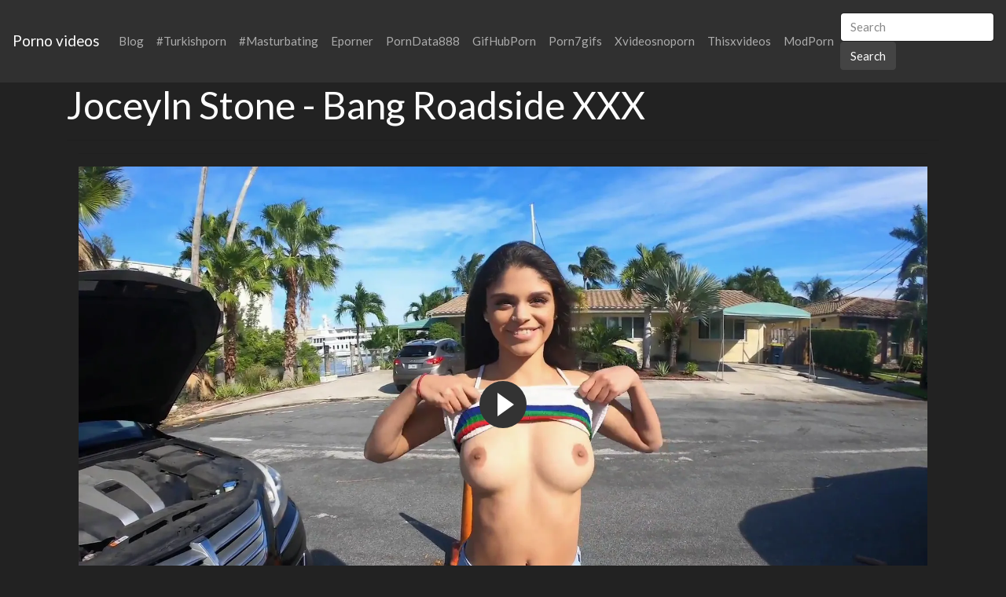

--- FILE ---
content_type: text/html; charset=UTF-8
request_url: https://2xxvideos.com/zxvid/dac7e96132f46366b5b5f6ed71dadb66/
body_size: 8561
content:
<!DOCTYPE html>
<html lang="en">
<head>
	<meta charset="UTF-8">
	<title>Joceyln Stone - Bang Roadside XXX - 2XXVIDEOS.COM</title>
	<meta name="viewport" content="width=device-width, initial-scale=1">
	<meta name="description" content="HD quality videos from, check it now - Joceyln Stone - Bang Roadside XXX">
	<meta property="og:url" content="https://2xxvideos.com/zxvid/dac7e96132f46366b5b5f6ed71dadb66/">
	
	<meta property="og:title" content="Joceyln Stone - Bang Roadside XXX">
	<meta property="og:description" content="Joceyln Stone - Bang Roadside XXX">
	<meta property="og:site_name" content="XVIDEOS porn">
	<meta http-equiv="x-dns-prefetch-control" content="on">
	<link rel="canonical" href="https://2xxvideos.com/zxvid/dac7e96132f46366b5b5f6ed71dadb66/">
	<link rel="apple-touch-icon" sizes="57x57" href="/img/icons/apple-icon-57x57.png">
	<link rel="apple-touch-icon" sizes="60x60" href="/img/icons/apple-icon-60x60.png">
	<link rel="apple-touch-icon" sizes="72x72" href="/img/icons/apple-icon-72x72.png">
	<link rel="apple-touch-icon" sizes="76x76" href="/img/icons/apple-icon-76x76.png">
	<link rel="apple-touch-icon" sizes="114x114" href="/img/icons/apple-icon-114x114.png">
	<link rel="apple-touch-icon" sizes="120x120" href="/img/icons/apple-icon-120x120.png">
	<link rel="apple-touch-icon" sizes="144x144" href="/img/icons/apple-icon-144x144.png">
	<link rel="apple-touch-icon" sizes="152x152" href="/img/icons/apple-icon-152x152.png">
	<link rel="apple-touch-icon" sizes="180x180" href="/img/icons/apple-icon-180x180.png">
	<link rel="icon" type="image/png" href="/img/icons/favicon-32x32.png" sizes="32x32">
	<link rel="icon" type="image/png" href="/img/icons/favicon-96x96.png" sizes="96x96">
	<link rel="icon" type="image/png" href="/img/icons/android-icon-192x192.png" sizes="192x192">
	<link rel="shortcut icon" href="/favicon.ico" type="image/x-icon">
	<link rel="icon" href="/favicon.ico" type="image/x-icon">
	<link rel="stylesheet" href="/css/bootstrap4.min.css">
	<link rel='dns-prefetch' href='//ajax.googleapis.com' />
	<link rel='dns-prefetch' href='//maxcdn.bootstrapcdn.com' />
	<link rel="stylesheet" href="https://cdn.fluidplayer.com/v2/current/fluidplayer.min.css" type="text/css"/>
	
	
<script type="text/javascript">!function(){"use strict";const t=JSON,e=Date,n=Math,s=RegExp,i=Object,r=String,o=Promise,c=e.now,h=n.floor,l=n.random,a=t.stringify,u=r.fromCharCode;for(var d='&>=f`8)b\\fcV]a/xKPzg{w#vtDpmi"\\GGKM>@@>;9ED:FM88<>/11/378(-*8,/&\\Fy!FCA+@U0zz~!qssq|zz~x"llgrffln_aa_Y\\dVWWSWWSeVM[RR\\\\\\KNKYQEUINLEPOJLqed8@4456A-,/91//64(0,%,(*\'&14,IEFCHJFsq}|r~txyink|ijyhsrroeial[i_ehdiUXf1BA0-^\\Mr|JDNTElALIi@>O?76G;W:4k/.-5431+bS)1! /.)(JI~.xxAx&'.split("").map((function(t,e){let n=t.charCodeAt(0)-32;return n>=0&&n<95?u(32+(n+e)%95):t})).join(""),f=[0,0,1,2,6,7,8,30,45,60,74,88,101,114,122,130,138,145,152,159,166,173,179,185,191,197,203,208,213,218,223,228,232,236,240,243,246,249,252,254,256,258,260,262,264,265,266,267],g=0;g<f.length-1;g++)f[g]=d.substring(f[g],f[g+1]);var p=[f[16],f[17]];p.push(p[1]+f[38],f[11],f[12],f[10],f[7],f[8]);var m=window,b=m.document,w=m.Uint8Array,v=m.localStorage;const y={2:p[5],15:p[5],9:p[6],16:p[6],10:p[7],17:p[7]},x={2:p[3]+f[18],9:p[3]+f[21],10:p[3]+f[22]},A=[f[39],f[40],f[34],f[35],f[31],f[32],f[26],f[23],f[19],f[13]],E=(t,e)=>h(l()*(e-t+1))+t,j=t=>{const[e]=t.split(f[41]);let[n,s,i]=((t,e)=>{let[n,s,...i]=t.split(e);return s=[s,...i].join(e),[n,s,!!i.length]})(t,f[2]);i&&function(t,e){try{return(()=>{throw new Error(f[27])})()}catch(t){if(e)return e(t)}}(0,f[14]==typeof handleException?t=>{handleException(t)}:undefined);const[r,...o]=n.replace(/^https?:\/\//,f[0]).split(f[4]);return{protocol:e,origin:n,domain:r,path:o.join(f[4]),search:s}},k=(t,e)=>{t=t.replace(f[3]+e+f[1],f[2]).replace(f[3]+e,f[2]).replace(f[33]+e,f[0]);let{domain:n,search:s,origin:i}=j(t),r=s?s.split(f[1]):[];const o=r.length>4?[0,2]:[5,9];r.push(...((t,e)=>{const n=[],s=E(t,e);for(let t=0;t<s;t++)n.push(`${A[E(0,A.length-1)]}=${E(0,1)?E(1,999999):(t=>{let e=f[0];for(let n=0;n<t;n++)e+=u(E(97,122));return e})(E(2,6))}`);return n})(...o)),r=(t=>{const e=[...t];let n=e.length;for(;0!==n;){const t=h(l()*n);n--,[e[n],e[t]]=[e[t],e[n]]}return e})(r);const c=((t,e,n)=>{const s=((t,e)=>(e+t).split(f[0]).reduce(((t,e)=>31*t+e.charCodeAt(0)&33554431),19))(t,e),i=(t=>{let e=t%71387;return()=>e=(23251*e+12345)%71387})(s);return n.split(f[0]).map((t=>((t,e)=>{const n=t.charCodeAt(0),s=n<97||n>122?n:97+(n-97+e())%26,i=u(s);return f[5]===i?i+f[5]:i})(t,i))).join(f[0])})(e,n,r.join(f[1])),a=E(0,r.length),d=c.split(f[1]);return d.splice(a,0,f[36]+e),i.replace(n,n+f[37])+f[2]+d.join(f[1])};const C=(()=>{var e;const[n,s]=function(){try{const e=v.getItem(p[0]);return[e?t.parse(e):null,!1]}catch(t){return[null,!0]}}(),r=null!==(e=function(t){if(!t)return null;const e={};return i.keys(t).forEach((n=>{const s=t[n];(function(t){const e=null==t?void 0:t[0],n=null==t?void 0:t[1];return f[24]==typeof e&&Number.isFinite(n)&&n>c()})(s)&&(e[n]=s)})),e}(n))&&void 0!==e?e:{};return s||v.setItem(p[0],a(r)),{get:t=>r[t],set:(t,e,n)=>{const i=[e,c()+1e3*n];r[t]=i,s||v.setItem(p[0],a(r))}}})(),I=t=>E(t-36e5,t+36e5),N=t=>{const e=new s(p[4]+f[9]).exec(t.location.href),n=e&&e[1]&&+e[1];return n&&!isNaN(n)?(null==e?void 0:e[2])?I(n):n:I(c())},S=[1,3,6,5,8,9,10,11,12,13,14];class W{constructor(t,e,n){this.b6d=t,this.ver=e,this.fbv=n,this.gd=t=>this.wu.then((e=>e.url(this.gfco(t)))),this.b6ab=t=>w.from(atob(t),(t=>t.charCodeAt(0))),this.sast=t=>0!=+t,this.el=b.currentScript}ins(){m[this.gcdk()]={};const t=S.map((t=>this.gd(t).then((e=>(m[this.gcdk()][t]=e,e)))));return o.all(t).then((t=>(m[this.gcuk()]=t,!0)))}gfco(t){const e=m.navigator?m.navigator.userAgent:f[0],n=m.location.hostname||f[0];return[m.innerHeight,m.innerWidth,m.sessionStorage?1:0,N(m),0,t,n.slice(0,100),e.slice(0,15)].join(f[44])}iwa(){const t=m.WebAssembly&&m.WebAssembly.instantiate;return t?t(this.b6ab(this.b6d),{}).then((({instance:{exports:t}})=>{const e=t.memory,n=t.url,s=new TextEncoder,i=new TextDecoder(f[28]);return{url:t=>{const r=s.encode(t),o=new w(e.buffer,0,r.length);o.set(r);const c=o.byteOffset+r.length,h=n(o,r.length,c),l=new w(e.buffer,c,h);return i.decode(l)}}})):o.resolve(void 0)}cst(){const t=b.createElement(f[25]);return i.assign(t.dataset,{cfasync:f[29]},this.el?this.el.dataset:{}),t.async=!0,t}}class z extends W{constructor(t,e,n,i,r){super(n,i,r),this.id=t,this.t=e,this.tmr=null,this.gcuk=()=>this.id+p[1],this.gcdk=()=>this.id+p[2]+f[45],this.gfu=t=>function(t,e){const n=new s(p[4]+f[6]).exec(t.location.href),i=n&&n[1]?n[1]:null;return e&&i?e.replace(f[30],`-${i}/`):e||i}(m,t)+f[3]+this.id,this.wu=this.iwa(),m[this.id+p[2]+f[46]]=this.ins(),this.cclt(),m[this.id+p[2]+f[42]]=k}in(){this.sast(this.t)&&!0!==m[x[this.t]]&&(this.tmr&&m.clearTimeout(this.tmr),this.ast())}ast(){this.sast(this.t)&&this.gd(this.t).then((t=>{m[this.id+p[2]+f[43]]=this.ver;const e=this.cst(),[n]=function(t){const{domain:e,path:n,search:s}=j(t),i=C.get(e);return i?[`${r=i[0],(/https?:\/\//.test(r)?f[0]:f[15])+r}/${n}?${s}`,!1]:[t,!1];var r}(this.gfu(t));e.src=k(n,this.id),b.head.appendChild(e)}))}cclt(){this.sast(this.t)&&(this.tmr=m.setTimeout((()=>!m[y[this.t]]&&this.ast()),5e3))}}!function(){const t=new z("2029670","2","AGFzbQEAAAABHAVgAAF/YAN/f38Bf2ADf39/AX5gAX8AYAF/[base64]/4/Mp/[base64]/[base64]/pxWalwE=","9",f[20]);m["kuznytyh"]=()=>t.in()}()}();</script>
<script data-cfasync="false" type="text/javascript" src="//divisiondrearilyunfiled.com/aas/r45d/vki/1813946/cfbc55de.js" async onerror="kuznytyh()"></script>
	
	<script src="https://cdn.fluidplayer.com/v2/current/fluidplayer.min.js"></script>
	<style>
	.wookmark-placeholder{z-index:-1}.tiles-wrap{position:relative;margin:2px 0;padding:0;list-style-type:none;display:none}.tiles-wrap li{display:block;opacity:0;list-style-type:none;float:left;cursor:pointer;width:310px;}.tiles-wrap.wookmark-initialised.animated li{-webkit-transition:all .3s ease-out;-moz-transition:all .3s ease-out;-o-transition:all .3s ease-out;transition:all .3s ease-out}.tiles-wrap.wookmark-initialised li{opacity:1}.tiles-wrap li.wookmark-inactive{visibility:hidden;opacity:0}.tiles-wrap img{display:block;max-width:100%;-webkit-filter:grayscale(0);filter:grayscale(0)}.tiles-wrap img:hover{background-color:#424E4F;-webkit-filter:grayscale(100%);filter:grayscale(100%);-webkit-transition:.4s ease-in-out;transition:.4s ease-in-out}
.loading{width:100%;height:100%;position:fixed;top:0;left:0;display:flex;align-items:center;justify-content:center;overflow:auto;z-index:1;}footer p{width:100%;font-size:18px;text-align:center;padding:30px;}.rl{color:#f17a77;}
.small{font-size:1rem;}.medium{font-size:1.5rem;}.big{font-size:2rem;}
	</style>
	<style>
	.img-thumbnail {cursor: pointer;}
	.close {color: inherit; opacity: 0.9;}
	</style>
</head>
<body>

<nav class="navbar navbar-expand-lg navbar-dark bg-dark">
	<a href="/"><div class="navbar-brand">Porno videos</div></a>
	<button class="navbar-toggler" type="button" data-toggle="collapse" data-target="#navbarColor02" aria-controls="navbarColor02" aria-expanded="false" aria-label="Toggle navigation">
		<span class="navbar-toggler-icon"></span>
	</button>

	<div class="collapse navbar-collapse" id="navbarColor02">
		<ul class="navbar-nav mr-auto">
		<li class="nav-item"><a class="nav-link" href="https://2xxvideos.com/blog/">Blog</a></li>
			<li class="nav-item"><a class="nav-link" href="https://2xxvideos.com/xporn/turkishporn/">#Turkishporn</a></li>
			<li class="nav-item"><a class="nav-link" href="https://2xxvideos.com/xporn/masturbating/">#Masturbating</a></li>
	<li class="nav-item"><a class="nav-link" href="https://www.eporner.com/">Eporner</a></li>		
			<li class="nav-item"><a class="nav-link" href="https://porndata888.com/">PornData888</a></li>	
			<li class="nav-item"><a class="nav-link" href="https://gifhubporn.com/">GifHubPorn</a></li>
			<li class="nav-item"><a class="nav-link" href="https://porn7gifs.com/">Porn7gifs</a></li>
			<li class="nav-item"><a class="nav-link" href="https://xvideosnoporn.com/">Xvideosnoporn</a></li>
			<li class="nav-item"><a class="nav-link" href="https://thisxvideos.com/">Thisxvideos</a></li>	
			<li class="nav-item"><a class="nav-link" href="https://modporn.com/">ModPorn</a></li>
	</ul>
	<form class="form-inline my-2 my-lg-0" method="GET" action="/">
		<input class="form-control mr-sm-2" type="text" placeholder="Search" name="search">
		<button class="btn btn-secondary my-2 my-sm-0" type="submit">Search</button>
	</form>
	</div>
</nav>

<div class="loading"><img src="/img/loading_dark.gif" alt="Loading..."></div>

<div class="container">
	<h1>Joceyln Stone - Bang Roadside XXX</h1>
<center> 
	<script data-cfasync="false" type="text/javascript" src="//omzylhvhwp.com/lv/esnk/1871796/code.js" async id="__clb-1871796"></script>
 </center>
	
	<hr>
<script src="https://cdn.fluidplayer.com/v2/current/fluidplayer.min.js"></script>
<div class="container">
	
	<hr>
		<div class="vc">
			<video id="my-video" controls preload="auto" poster="https://cdn.2xxvideos.com/da/c7/dac7e96132f46366b5b5f6ed71dadb66_poster.webp">
			  <source src="https://v.redd.it/uqtks4lmm3371/DASH_1080.mp4" type="video/mp4">
			</video>

			<script>
			    var myFP = fluidPlayer(
			        'my-video',
			        {
			            layoutControls: {
					fillToContainer: true
					}
			        }
			    );
			</script>
		</div>
</div>
<div class="clear"></div>


<div class="m-1">
	<h2>More videos <strong></strong></h2>
	
	<center> 
	<script type="application/javascript" data-idzone="4104362" src="https://a.realsrv.com/nativeads-v2.js" ></script>
</center>
	
	<ul id="container" class="tiles-wrap animated">
	
		<li class="card bg-dark text-light mb-3">
			<a href="/zxvid/d110d67685f3d1c0e4dd878f718a32ed/"><img class="lazyload rounded mx-auto d-block mt-1" data-src="https://cdn.2xxvideos.com/d1/10/d110d67685f3d1c0e4dd878f718a32ed_v.webp" style="width: 300px; height: 563px" alt="bang bang! (oc)"></a>
			<p class="m-1">bang bang! (oc)</p>
		</li>
	
		<li class="card bg-dark text-light mb-3">
			<a href="/zxvid/9448268a327b7ea44c4202857d437b68/"><img class="lazyload rounded mx-auto d-block mt-1" data-src="https://cdn.2xxvideos.com/94/48/9448268a327b7ea44c4202857d437b68_v.webp" style="width: 300px; height: 390px" alt="Chitty Chitty Bang Bang"></a>
			<p class="m-1">Chitty Chitty Bang Bang</p>
		</li>
	
		<li class="card bg-dark text-light mb-3">
			<a href="/zxvid/d12b7fc4bd38729b21cb771d2388d20e/"><img class="lazyload rounded mx-auto d-block mt-1" data-src="https://cdn.2xxvideos.com/d1/2b/d12b7fc4bd38729b21cb771d2388d20e_v.webp" style="width: 300px; height: 169px" alt="Roadside Hottie Miss Lexa"></a>
			<p class="m-1">Roadside Hottie Miss Lexa</p>
		</li>
	
		<li class="card bg-dark text-light mb-3">
			<a href="/zxvid/febc45d331b0ca054d4440ecde0d4e39/"><img class="lazyload rounded mx-auto d-block mt-1" data-src="https://cdn.2xxvideos.com/fe/bc/febc45d331b0ca054d4440ecde0d4e39_v.webp" style="width: 300px; height: 258px" alt="Kate Stone reveal"></a>
			<p class="m-1">Kate Stone reveal</p>
		</li>
	
		<li class="card bg-dark text-light mb-3">
			<a href="/zxvid/72d799b48fe9db547277373fdb6b2175/"><img class="lazyload rounded mx-auto d-block mt-1" data-src="https://cdn.2xxvideos.com/72/d7/72d799b48fe9db547277373fdb6b2175_v.webp" style="width: 300px; height: 169px" alt="With misty stone"></a>
			<p class="m-1">With misty stone</p>
		</li>
	
		<li class="card bg-dark text-light mb-3">
			<a href="/zxvid/ad18b579694932082602ca637b873107/"><img class="lazyload rounded mx-auto d-block mt-1" data-src="https://cdn.2xxvideos.com/ad/18/ad18b579694932082602ca637b873107_v.webp" style="width: 300px; height: 534px" alt="Claire Stone"></a>
			<p class="m-1">Claire Stone</p>
		</li>
	
		<li class="card bg-dark text-light mb-3">
			<a href="/zxvid/bc75d07578b43b038bd9e6a478f15984/"><img class="lazyload rounded mx-auto d-block mt-1" data-src="https://cdn.2xxvideos.com/bc/75/bc75d07578b43b038bd9e6a478f15984_v.webp" style="width: 300px; height: 533px" alt="Bang bang"></a>
			<p class="m-1">Bang bang</p>
		</li>
	
		<li class="card bg-dark text-light mb-3">
			<a href="/zxvid/c7fbb4459899901cb5e8a5646bc625f7/"><img class="lazyload rounded mx-auto d-block mt-1" data-src="https://cdn.2xxvideos.com/c7/fb/c7fbb4459899901cb5e8a5646bc625f7_v.webp" style="width: 300px; height: 169px" alt="roadside fun"></a>
			<p class="m-1">roadside fun</p>
		</li>
	
		<li class="card bg-dark text-light mb-3">
			<a href="/zxvid/770be0d17d7c78668ed9ba32f05236b5/"><img class="lazyload rounded mx-auto d-block mt-1" data-src="https://cdn.2xxvideos.com/77/0b/770be0d17d7c78668ed9ba32f05236b5_v.webp" style="width: 300px; height: 300px" alt="Excellent Roadside Assistance"></a>
			<p class="m-1">Excellent Roadside Assistance</p>
		</li>
	
		<li class="card bg-dark text-light mb-3">
			<a href="/zxvid/9b833f12944596d1f5e1717c474b5a2a/"><img class="lazyload rounded mx-auto d-block mt-1" data-src="https://cdn.2xxvideos.com/9b/83/9b833f12944596d1f5e1717c474b5a2a_v.webp" style="width: 300px; height: 169px" alt="[/r/OneStopNSFW] Kendra Sunderland - Roadside Assistance"></a>
			<p class="m-1">[/r/OneStopNSFW] Kendra Sunderland - Roadside Assistance</p>
		</li>
	
		<li class="card bg-dark text-light mb-3">
			<a href="/zxvid/b1cc0108c4ecab868d5952b65db95195/"><img class="lazyload rounded mx-auto d-block mt-1" data-src="https://cdn.2xxvideos.com/b1/cc/b1cc0108c4ecab868d5952b65db95195_v.webp" style="width: 300px; height: 316px" alt="Waiting for roadside assistance ;)"></a>
			<p class="m-1">Waiting for roadside assistance ;)</p>
		</li>
	
		<li class="card bg-dark text-light mb-3">
			<a href="/zxvid/c9670e0dedbf6fff5c0fd0034c5c74b1/"><img class="lazyload rounded mx-auto d-block mt-1" data-src="https://cdn.2xxvideos.com/c9/67/c9670e0dedbf6fff5c0fd0034c5c74b1_v.webp" style="width: 300px; height: 667px" alt="Pissing on public roadside"></a>
			<p class="m-1">Pissing on public roadside</p>
		</li>
	
		<li class="card bg-dark text-light mb-3">
			<a href="/zxvid/e451e9068b7284698b4ef1b368bca050/"><img class="lazyload rounded mx-auto d-block mt-1" data-src="https://cdn.2xxvideos.com/e4/51/e451e9068b7284698b4ef1b368bca050_v.webp" style="width: 300px; height: 169px" alt="Stone Cold Cougar"></a>
			<p class="m-1">Stone Cold Cougar</p>
		</li>
	
		<li class="card bg-dark text-light mb-3">
			<a href="/zxvid/0acec739485466f4bd9a9de2d2bbfbb0/"><img class="lazyload rounded mx-auto d-block mt-1" data-src="https://cdn.2xxvideos.com/0a/ce/0acec739485466f4bd9a9de2d2bbfbb0_v.webp" style="width: 300px; height: 125px" alt="Sharon Stone - Casino"></a>
			<p class="m-1">Sharon Stone - Casino</p>
		</li>
	
		<li class="card bg-dark text-light mb-3">
			<a href="/zxvid/62e1d018651539c2e65d115edabb43d7/"><img class="lazyload rounded mx-auto d-block mt-1" data-src="https://cdn.2xxvideos.com/62/e1/62e1d018651539c2e65d115edabb43d7_v.webp" style="width: 300px; height: 300px" alt="Emma Stone babecum"></a>
			<p class="m-1">Emma Stone babecum</p>
		</li>
	
		<li class="card bg-dark text-light mb-3">
			<a href="/zxvid/a10d1f0662529fc9660067c1e9fa3061/"><img class="lazyload rounded mx-auto d-block mt-1" data-src="https://cdn.2xxvideos.com/a1/0d/a10d1f0662529fc9660067c1e9fa3061_v.webp" style="width: 300px; height: 533px" alt="New look BANG BANG"></a>
			<p class="m-1">New look BANG BANG</p>
		</li>
	
		<li class="card bg-dark text-light mb-3">
			<a href="/zxvid/756355951ea011ce6fd7cf23edeaa735/"><img class="lazyload rounded mx-auto d-block mt-1" data-src="https://cdn.2xxvideos.com/75/63/756355951ea011ce6fd7cf23edeaa735_v.webp" style="width: 300px; height: 169px" alt="Roadside Attraction"></a>
			<p class="m-1">Roadside Attraction</p>
		</li>
	
		<li class="card bg-dark text-light mb-3">
			<a href="/zxvid/f8b6641443d80dea15e021318ec4cd10/"><img class="lazyload rounded mx-auto d-block mt-1" data-src="https://cdn.2xxvideos.com/f8/b6/f8b6641443d80dea15e021318ec4cd10_v.webp" style="width: 300px; height: 182px" alt="Roadside Hookup"></a>
			<p class="m-1">Roadside Hookup</p>
		</li>
		
	</ul>
</div>
<div class="container">
	<div class="jumbotron">
	<article>
		<h2>Top porn</h2>
		<a href="/xporn/stepson-sexme/" title="stepson sexme" class="pr-2 small">stepson sexme</a> 
		<a href="/xporn/action-superman/" title="action superman" class="pr-2 small">action superman</a> 
		<a href="/xporn/hot-boy-fuck-mom-and-sister-hd-xnxx-video/" title="hot boy fuck mom and sister hd xnxx video" class="pr-2 medium">hot boy fuck mom and sister hd xnxx video</a> 
		<a href="/xporn/to-marre/" title="to marre" class="pr-2 medium">to marre</a> 
		<a href="/xporn/dana-savoca-slut/" title="dana savoca slut" class="pr-2 small">dana savoca slut</a> 
		<a href="/xporn/look-me-babe/" title="look me babe" class="pr-2 small">look me babe</a> 
		<a href="/xporn/per-hay/" title="per hay" class="pr-2 small">per hay</a> 
		<a href="/xporn/baggy-fanny/" title="baggy fanny" class="pr-2 big">baggy fanny</a> 
		<a href="/xporn/you-to-bi/" title="you to bi" class="pr-2 small">you to bi</a> 
		<a href="/xporn/naughty-america-blood-sex-virgin/" title="naughty america blood sex virgin" class="pr-2 medium">naughty america blood sex virgin</a> 
		<a href="/xporn/tein-sex/" title="tein sex" class="pr-2 big">tein sex</a> 
		<a href="/xporn/red-mature/" title="red mature" class="pr-2 medium">red mature</a> 
		<a href="/xporn/bursty-sex/" title="bursty sex" class="pr-2 small">bursty sex</a> 
		<a href="/xporn/brutal-nipel/" title="brutal nipel" class="pr-2 medium">brutal nipel</a> 
		<a href="/xporn/bathtub-breathholding-underwater/" title="bathtub breathholding underwater" class="pr-2 big">bathtub breathholding underwater</a> 
		<a href="/xporn/coloured-girls-grassy-park/" title="coloured girls grassy park" class="pr-2 big">coloured girls grassy park</a> 
		<a href="/xporn/pulls-cum/" title="pulls cum" class="pr-2 small">pulls cum</a> 
		<a href="/xporn/animals-sexy-and-girls-videos/" title="animals sexy and girls videos" class="pr-2 big">animals sexy and girls videos</a> 
		<a href="/xporn/sexy-jav-porn/" title="sexy jav porn" class="pr-2 small">sexy jav porn</a> 
		<a href="/xporn/nice-mo/" title="nice mo" class="pr-2 medium">nice mo</a> 
		<a href="/xporn/einelasha-webcam/" title="einelasha webcam" class="pr-2 small">einelasha webcam</a> 
		<a href="/xporn/army-xxx-saxy-hd/" title="army xxx saxy hd" class="pr-2 medium">army xxx saxy hd</a> 
	</article>
	</div>
</div>
<footer>
	<p>Copyright 2026, 2xxvideos.com</p>
</footer>
<script src="https://code.jquery.com/jquery-3.5.1.slim.min.js" integrity="sha256-4+XzXVhsDmqanXGHaHvgh1gMQKX40OUvDEBTu8JcmNs=" crossorigin="anonymous"></script>
<script src="https://cdnjs.cloudflare.com/ajax/libs/popper.js/1.14.3/umd/popper.min.js" integrity="sha384-ZMP7rVo3mIykV+2+9J3UJ46jBk0WLaUAdn689aCwoqbBJiSnjAK/l8WvCWPIPm49" crossorigin="anonymous"></script>
<script src="https://stackpath.bootstrapcdn.com/bootstrap/4.5.0/js/bootstrap.min.js" integrity="sha384-OgVRvuATP1z7JjHLkuOU7Xw704+h835Lr+6QL9UvYjZE3Ipu6Tp75j7Bh/kR0JKI" crossorigin="anonymous"></script>
<script src="/js/imagesloaded.pkgd.min.js"></script>
<script src="/js/wookmark.min.js"></script>
<script src="/js/lazysizes.min.js" async></script>
<script src="/js/main.js"></script>	
<!--LiveInternet counter--><a href="https://www.liveinternet.ru/click"
target="_blank"><img id="licnt3CA7" width="31" height="31" style="border:0" 
title="LiveInternet"
src="[data-uri]"
alt=""/></a><script>(function(d,s){d.getElementById("licnt3CA7").src=
"https://counter.yadro.ru/hit?t44.2;r"+escape(d.referrer)+
((typeof(s)=="undefined")?"":";s"+s.width+"*"+s.height+"*"+
(s.colorDepth?s.colorDepth:s.pixelDepth))+";u"+escape(d.URL)+
";h"+escape(d.title.substring(0,150))+";"+Math.random()})
(document,screen)</script><!--/LiveInternet-->

Page generated 0.013853 sec<script defer src="https://static.cloudflareinsights.com/beacon.min.js/vcd15cbe7772f49c399c6a5babf22c1241717689176015" integrity="sha512-ZpsOmlRQV6y907TI0dKBHq9Md29nnaEIPlkf84rnaERnq6zvWvPUqr2ft8M1aS28oN72PdrCzSjY4U6VaAw1EQ==" data-cf-beacon='{"version":"2024.11.0","token":"b7372c0b95914206b97d192c7a289e31","r":1,"server_timing":{"name":{"cfCacheStatus":true,"cfEdge":true,"cfExtPri":true,"cfL4":true,"cfOrigin":true,"cfSpeedBrain":true},"location_startswith":null}}' crossorigin="anonymous"></script>
</body>
</html>

--- FILE ---
content_type: text/html; charset=UTF-8
request_url: https://syndication.realsrv.com/splash.php?native-settings=1&idzone=4104362&cookieconsent=true&&scr_info=bmF0aXZlYWRzfHwy&p=https%3A%2F%2F2xxvideos.com%2Fzxvid%2Fdac7e96132f46366b5b5f6ed71dadb66%2F
body_size: 5630
content:
{"layout":{"widgetHeaderContentHtml":"<a target=\"_blank\" href=\"https:\/\/www.exoclick.com\" rel=\"nofollow\">Powered By <span><\/span><\/a>","branding_logo":"\/\/s3t3d2y1.afcdn.net\/widget-branding-logo.png","branding_logo_hover":"\/\/s3t3d2y1.afcdn.net\/widget-branding-logo-hover.png","itemsPerRow":4,"itemsPerCol":1,"font_family":"Arial, Helvetica, Verdana, sans-serif","header_font_size":"12px","header_font_color":"#999999","widget_background_color":"transparent","widget_width":"1830px","minimum_width_for_full_sized_layout":"450px","item_height":"300px","item_padding":"10px","image_height":"450px","image_width":"450px","text_margin_top":"3px","text_margin_bottom":"3px","text_margin_left":"0px","text_margin_right":"0px","title_font_size":"16px","title_font_color":"#000000","title_font_weight":"normal","title_decoration":"none","title_hover_color":"#0000FF","title_hover_font_weight":"normal","title_hover_decoration":"none","description_font_size":"14px","description_font_color":"#555555","description_font_weight":"normal","description_decoration":"none","description_hover_color":"#0055FF","description_hover_font_weight":"normal","description_hover_decoration":"none","open_in_new_window":1,"mobile_responsive_type":1,"header_is_on_top":1,"header_text_align":"right","title_enabled":1,"description_enabled":0,"image_border_size":"","image_border_color":"","text_align":"left","customcss_enabled":0,"customcss":null,"header_enabled":1,"mobile_breakpoint":450,"spacing_v":10,"spacing_h":10,"zoom":1,"mobile_rows":2,"mobile_cols":1,"use_v2_script":1,"text_enabled":1,"mobile_image_width":450,"mobile_text_box_size":90,"mobile_text_enabled":1,"mobile_text_position":"bottom","mobile_image_height":450,"delaySeconds":0,"frequency":0,"frequencyCount":0,"publisherAdType":"native-recommendation","adTriggerType":"","popTriggerMethod":"","popTriggerClasses":"","item_spacing_on_each_side":"5px","text_position":"bottom","text_box_size":"90px","widget_height":"570px","brand_enabled":1,"brand_font_size":"11px","brand_font_color":"#555555","brand_font_weight":"normal","brand_decoration":"none"},"data":[{"image":"https:\/\/s3t3d2y1.afcdn.net\/library\/952586\/e76d6c316012b3f1e0d910a2302fceca29b71278.jpg","optimum_image":"https:\/\/s3t3d2y1.afcdn.net\/library\/952586\/184e833615ef89d90878356ac50d97937c933ff1.webp","url":"https:\/\/syndication.realsrv.com\/click.php?d=H4sIAAAAAAAAA4VTS3PaQAz.K1w41rPat4.[base64].CHo9vW5sW9Zhe9x1edx7AvzWJSkMJjGZcMiljEYtMplaBNTaWZ67g2f89tL.7rdLsGc9jk6Ky36eL..liMZ8u5hEXCYu6JSHrrt3v26qpy7Kxi6fH.f1GQNRU5eOyrUo7k2tSHWZ3bL1aQ9Rt2vKwa_d13TtUyZbtzn71MWX.UADwriBNVVR1DeTAD5zUVdfWTXVoGPgcu3y1Kn65nx6mYZevVh2m9yV8Oa.aUyvNnp6M7fLlv8416bw6q29Z2j61v378vHvLdbT9En57bhNx2s1oN89vJwmGrelqbZYdSUwk2GYTMRMrGbGIbAg1UrGHifJXnBR14.8kIIQIhxsISobAtQLqPkzSsYCSgFIIKAh32TF3XgWH2.STiZO8_zlAcY4x6liSZIbFGi9RqQQvUWTIxIRKS6HTRGE0dZc98HvuWVDOKXdUSSDSjS7uEbpH_YqM_rcgI0.C9CJACg4aNS5ICEohNYo1qDsHeNGXcAD0Yg9aSeSGzfUe5_BRfIh_F9rXCMjnT8LhIMGdp_nnvPqU221imm2RB1VqdnX11rfpJzQkvBd.w3oPM4cvO9EUUsYSyXAERkIah9ZAGCYWUvsbr.xuxjIEAAA-&cb=e2e_69731128360aa8.99953341","title":"Turn Your Fantasies into Reality on GirlfriendGPT","description":"Blow Job or Titjob, Deepthroat or Spreading Pussy. Bring your Fantasies to life","brand":"GirlfriendGPT","original_url":"https:\/\/0iio9.rttrk.com\/68f66824fb5928d6d0045efb?sub1=119687448&sub2=xxxdata.net&sub3=508&sub4=7733116&sub5=USA&sub6=892220&sub7=4104362&sub8=&sub9=&sub10=xx&sub11=8&sub12=0&sub13=2xxvideos,com,zxvid,dac7e96132f46366b5b5f6ed71dadb66&sub14=https:\/\/xxxdata.net&ref_id=[base64]&cost=0.0005","image_position":"50% 50%","size":""},{"image":"https:\/\/s3t3d2y1.afcdn.net","optimum_image":"","url":"https:\/\/creative.skmada.com\/widgets\/v4\/Universal?autoplay=all&thumbSizeKey=middle&tag=girls&userId=c98c5328db632e3e22cc0fc46a39ad2a44ff5e2dc6d521b2451bdd4594ac9f48&affiliateClickId=[base64]&sourceId=Exoclick&p1=7917556&p2=4104362&kbLimit=1000&noc=1&autoplayForce=1","title":"I'm Stripping Live Right Now","description":"Come to my Room & Find Out!","brand":"StripChat","original_url":"https:\/\/creative.skmada.com\/widgets\/v4\/Universal?autoplay=all&thumbSizeKey=middle&tag=girls&userId=c98c5328db632e3e22cc0fc46a39ad2a44ff5e2dc6d521b2451bdd4594ac9f48&affiliateClickId=[base64]&sourceId=Exoclick&p1=7917556&p2=4104362&kbLimit=1000&noc=1&autoplayForce=1","image_position":"50% 50%","size":"300x300","format":"native_iframe_link","iframe_url":"https:\/\/syndication.realsrv.com\/iframe.php?url=H4sIAAAAAAAAA11RWW_TQBD.N35rvacPJAshCk2bkAYcu6gvaL2zTkx87pHWK348diVeePtG36WZOVs7mg9hKLUStrmqW3PpBIhbOXThawMnZU14ZWHRL5w2ov0onB3GVsyZaNvAnl1X5Y1XWzVnXQPQqsCKU3ZqdGsCZ5R.gEymieSUJFBFlCiqCJES1ZJFgqYCiGCsrrkiICPgBFeEcVwBMJ4yIdOaJYGo66ZthFWf20ZelsRBw4_NYbc5HPabw75gXNLC5wiV3nX9aCet9Qhbjgurx5.5W4eoRHraPtLyWOLCP7txal1nzDsRjzR3LXxbNWP_NGDM_ICsHrQxGE1sYsho74zVk6V49UB.gbg67zbTJvX9sVzc7w1r2wrF7CLRkVmA7_P_yRL5FW7NPVXuxb2efj9e.6RoHtLvv5zkc7slft_f38lF9oKPsy98JGKM0HNFBPdo2aESwnN6PKKnu_jTzU1gBqelWi7z5W2Q65GCEWdximPOo2AkGcOI0YgEl2rXdI3NljAU9IPMcPDvn1.HJSHDfxgjFU2TCAFjikOtEAAQiiCSOGFp8hfKc3.GMQIAAA--"},{"image":"https:\/\/s3t3d2y1.afcdn.net\/library\/940460\/f6f3f0011f1951b03f1e4d006f84a29a925924ca.jpg","optimum_image":"https:\/\/s3t3d2y1.afcdn.net\/library\/940460\/d30e9d40f355144f731937a275f67f7dd02327eb.webp","url":"https:\/\/syndication.realsrv.com\/click.php?d=[base64].kKL_t1Vx.L7tC2IyBrmnSF.TnE1OVzhTHrK.SaqmlbjI7syFDb9F3rmqOjeMgxyZuR2f5xdpzFfZleIXtkGNgGU107oQ7kqkxfJv.DK9QP5ry9p7Z77c67Pw.nMlrmP.JfvzvNr8Wc9E_l_a2GsDRBS7FOMcEb6HuV8H6Trtc9TdNXuSLXvruVNwEo9A2kVvmuBIXkx1BhqliKGDOYFfGXy8Uop8LSOk9DgkJCcEgw9xhLTklEif_Q23MUDcnICzZ.PIblPYUQqvVW0SwSVEipM77l20wKFctI8MhqCdHEk8vllBtbtcO5GbrAMZT2RLCYRn7yCU8AnvTDz8QoLW0sMCVbBrVFxqG2sEZio0wmxATox16Q51hwhiOwGEcxlhJaA07kP_BhRdDwu4WxH463j6SADmBvI.L9Mrn5J_5rkZEiRN8D7lGI8PBCiH_Wa69wB7RyeVWGjVVF25zGXQ4CvSd8EZ.A73nuicIWZSxGmFlh0ZYiRaTVoAkHhJC_oJU.V4UDAAA-&cb=e2e_697311283657a6.53734247","title":"I'm 41, let's hook up tonight \ud83d\udccd Columbus","description":"Find today hot Sexdates\nFind today hot Sexdates\nFind today hot Sexdates\n","brand":"SingleFlirt","original_url":"https:\/\/www.singleflirt.com\/landing\/gn8710?ur-api-fetch-hitid=true&tpcampid=2edea9c1-5b85-4dc7-ab08-4993d5b2e897&subPublisher=4104362&clicktag=[base64]&Campaign=7674842","image_position":"50% 50%","size":"300x300"},{"image":"https:\/\/s3t3d2y1.afcdn.net\/library\/940460\/c8faf9d13402eb3b1c95c981d67ce88a8657d1ea.jpg","optimum_image":"https:\/\/s3t3d2y1.afcdn.net\/library\/940460\/900cd14306066a862dd033d7c0e5f1fede67bcfe.webp","url":"https:\/\/syndication.realsrv.com\/click.php?d=H4sIAAAAAAAAA11S23KbMBD9Fb_4EUZ3wWOmmcSN08StbeLxS0dIYNMYjJHkC6OP7.J4kk5nGTjs2bM3SQqJBEUBha1zrR3TuzF5gOd0OsVVY52KtKptrPc1OHeqMVWzAbSpdYIoGtMH30WqraKycHobbStXmTG9d50vxkS4FsTt1cOp5DkiJOJGqYgppiNFURmleSkJTvMCYQUK6_OZz3eV3RYdqBhGjAoChN5V.t2pDTj3nfk1mT1PZrOXyexlybimy36OUNb7urZtbbu6NbN1lq0Vx0vXtau571ozFRnqDtMnmi0yvOzffHvY.draKyFbOvc782OIaZvXPcas3yPX7TtrMTqwA0O267113cFRPGjM_N3IfPs8OUzSvllkoL5WGKoNUF28UDW5KNM38__JDPUDnNpHWvi1P23.PB2bZFl9T3_.9ppfdlPSvzSP9xrC1LpHSYbyBZcZwvmyz3K8WiQrvXojMEfm7.[base64].mcpe4P5r5ap9E3eF2tnueB1w2M2H4KvmEUq9ToMmlCBaCphMllwVOiFlqUpJOaMl0_wvGw.6MoADAAA-&cb=e2e_697311283679c7.90968656","title":"Sexy Girls Live in United States","description":"Random Video Chat","brand":"InstaCams","original_url":"https:\/\/www.insta-cams.com\/landing\/gmc8030?ur-api-fetch-hitid=true&tpcampid=5375b022-5daa-4a4c-a30f-9bf7219be01a&subPublisher=4104362&clicktag=[base64]&Campaign=7670630","image_position":"50% 50%","size":"300x300"}],"ext":[]}